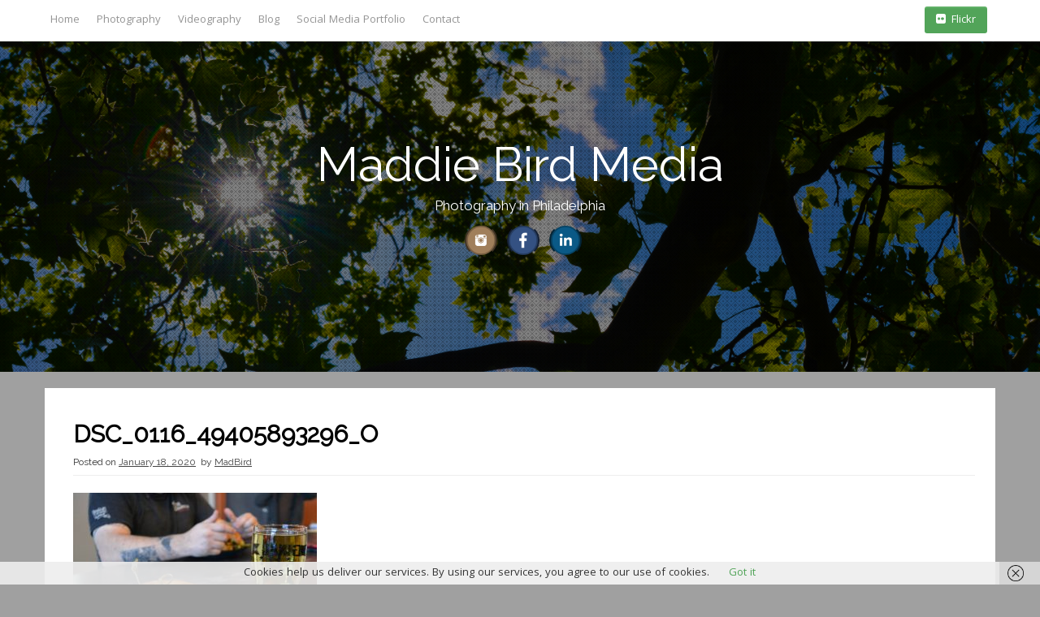

--- FILE ---
content_type: text/html; charset=UTF-8
request_url: https://maddiebirdmedia.com/?attachment_id=1007
body_size: 12249
content:

<!DOCTYPE html>
<html lang="en-US">
<head>
    <meta charset="UTF-8">
    <meta name="viewport" content="width=device-width, initial-scale=1">
    <link rel="profile" href="http://gmpg.org/xfn/11">
    <link rel="pingback" href="https://maddiebirdmedia.com/xmlrpc.php">

    <meta name='robots' content='index, follow, max-image-preview:large, max-snippet:-1, max-video-preview:-1' />
<script>window._wca = window._wca || [];</script>

	<!-- This site is optimized with the Yoast SEO plugin v26.8 - https://yoast.com/product/yoast-seo-wordpress/ -->
	<title>dsc_0116_49405893296_o - Maddie Bird Media</title>
	<link rel="canonical" href="https://maddiebirdmedia.com/" />
	<meta property="og:locale" content="en_US" />
	<meta property="og:type" content="article" />
	<meta property="og:title" content="dsc_0116_49405893296_o - Maddie Bird Media" />
	<meta property="og:url" content="https://maddiebirdmedia.com/" />
	<meta property="og:site_name" content="Maddie Bird Media" />
	<meta property="og:image" content="https://maddiebirdmedia.com" />
	<meta property="og:image:width" content="2560" />
	<meta property="og:image:height" content="2560" />
	<meta property="og:image:type" content="image/jpeg" />
	<meta name="twitter:card" content="summary_large_image" />
	<script type="application/ld+json" class="yoast-schema-graph">{"@context":"https://schema.org","@graph":[{"@type":"WebPage","@id":"https://maddiebirdmedia.com/","url":"https://maddiebirdmedia.com/","name":"dsc_0116_49405893296_o - Maddie Bird Media","isPartOf":{"@id":"https://maddiebirdmedia.com/#website"},"primaryImageOfPage":{"@id":"https://maddiebirdmedia.com/#primaryimage"},"image":{"@id":"https://maddiebirdmedia.com/#primaryimage"},"thumbnailUrl":"https://maddiebirdmedia.com/wp-content/uploads/2020/01/dsc_0116_49405893296_o-scaled.jpg","datePublished":"2020-01-18T23:47:50+00:00","breadcrumb":{"@id":"https://maddiebirdmedia.com/#breadcrumb"},"inLanguage":"en-US","potentialAction":[{"@type":"ReadAction","target":["https://maddiebirdmedia.com/"]}]},{"@type":"ImageObject","inLanguage":"en-US","@id":"https://maddiebirdmedia.com/#primaryimage","url":"https://maddiebirdmedia.com/wp-content/uploads/2020/01/dsc_0116_49405893296_o-scaled.jpg","contentUrl":"https://maddiebirdmedia.com/wp-content/uploads/2020/01/dsc_0116_49405893296_o-scaled.jpg","width":2560,"height":2560},{"@type":"BreadcrumbList","@id":"https://maddiebirdmedia.com/#breadcrumb","itemListElement":[{"@type":"ListItem","position":1,"name":"Home","item":"https://maddiebirdmedia.com/"},{"@type":"ListItem","position":2,"name":"dsc_0116_49405893296_o"}]},{"@type":"WebSite","@id":"https://maddiebirdmedia.com/#website","url":"https://maddiebirdmedia.com/","name":"Maddie Bird Media","description":"Photography in Philadelphia","potentialAction":[{"@type":"SearchAction","target":{"@type":"EntryPoint","urlTemplate":"https://maddiebirdmedia.com/?s={search_term_string}"},"query-input":{"@type":"PropertyValueSpecification","valueRequired":true,"valueName":"search_term_string"}}],"inLanguage":"en-US"}]}</script>
	<!-- / Yoast SEO plugin. -->


<link rel='dns-prefetch' href='//stats.wp.com' />
<link rel='dns-prefetch' href='//fonts.googleapis.com' />
<link rel="alternate" type="application/rss+xml" title="Maddie Bird Media &raquo; Feed" href="https://maddiebirdmedia.com/feed" />
<link rel="alternate" type="application/rss+xml" title="Maddie Bird Media &raquo; Comments Feed" href="https://maddiebirdmedia.com/comments/feed" />
<link rel="alternate" type="application/rss+xml" title="Maddie Bird Media &raquo; dsc_0116_49405893296_o Comments Feed" href="https://maddiebirdmedia.com/?attachment_id=1007/feed" />
<link rel="alternate" title="oEmbed (JSON)" type="application/json+oembed" href="https://maddiebirdmedia.com/wp-json/oembed/1.0/embed?url=https%3A%2F%2Fmaddiebirdmedia.com%2F%3Fattachment_id%3D1007" />
<link rel="alternate" title="oEmbed (XML)" type="text/xml+oembed" href="https://maddiebirdmedia.com/wp-json/oembed/1.0/embed?url=https%3A%2F%2Fmaddiebirdmedia.com%2F%3Fattachment_id%3D1007&#038;format=xml" />
		<!-- This site uses the Google Analytics by MonsterInsights plugin v9.11.1 - Using Analytics tracking - https://www.monsterinsights.com/ -->
		<!-- Note: MonsterInsights is not currently configured on this site. The site owner needs to authenticate with Google Analytics in the MonsterInsights settings panel. -->
					<!-- No tracking code set -->
				<!-- / Google Analytics by MonsterInsights -->
		<style id='wp-img-auto-sizes-contain-inline-css' type='text/css'>
img:is([sizes=auto i],[sizes^="auto," i]){contain-intrinsic-size:3000px 1500px}
/*# sourceURL=wp-img-auto-sizes-contain-inline-css */
</style>
<style id='wp-emoji-styles-inline-css' type='text/css'>

	img.wp-smiley, img.emoji {
		display: inline !important;
		border: none !important;
		box-shadow: none !important;
		height: 1em !important;
		width: 1em !important;
		margin: 0 0.07em !important;
		vertical-align: -0.1em !important;
		background: none !important;
		padding: 0 !important;
	}
/*# sourceURL=wp-emoji-styles-inline-css */
</style>
<link rel='stylesheet' id='wp-block-library-css' href='https://maddiebirdmedia.com/wp-includes/css/dist/block-library/style.min.css?ver=6.9' type='text/css' media='all' />
<style id='global-styles-inline-css' type='text/css'>
:root{--wp--preset--aspect-ratio--square: 1;--wp--preset--aspect-ratio--4-3: 4/3;--wp--preset--aspect-ratio--3-4: 3/4;--wp--preset--aspect-ratio--3-2: 3/2;--wp--preset--aspect-ratio--2-3: 2/3;--wp--preset--aspect-ratio--16-9: 16/9;--wp--preset--aspect-ratio--9-16: 9/16;--wp--preset--color--black: #000000;--wp--preset--color--cyan-bluish-gray: #abb8c3;--wp--preset--color--white: #ffffff;--wp--preset--color--pale-pink: #f78da7;--wp--preset--color--vivid-red: #cf2e2e;--wp--preset--color--luminous-vivid-orange: #ff6900;--wp--preset--color--luminous-vivid-amber: #fcb900;--wp--preset--color--light-green-cyan: #7bdcb5;--wp--preset--color--vivid-green-cyan: #00d084;--wp--preset--color--pale-cyan-blue: #8ed1fc;--wp--preset--color--vivid-cyan-blue: #0693e3;--wp--preset--color--vivid-purple: #9b51e0;--wp--preset--gradient--vivid-cyan-blue-to-vivid-purple: linear-gradient(135deg,rgb(6,147,227) 0%,rgb(155,81,224) 100%);--wp--preset--gradient--light-green-cyan-to-vivid-green-cyan: linear-gradient(135deg,rgb(122,220,180) 0%,rgb(0,208,130) 100%);--wp--preset--gradient--luminous-vivid-amber-to-luminous-vivid-orange: linear-gradient(135deg,rgb(252,185,0) 0%,rgb(255,105,0) 100%);--wp--preset--gradient--luminous-vivid-orange-to-vivid-red: linear-gradient(135deg,rgb(255,105,0) 0%,rgb(207,46,46) 100%);--wp--preset--gradient--very-light-gray-to-cyan-bluish-gray: linear-gradient(135deg,rgb(238,238,238) 0%,rgb(169,184,195) 100%);--wp--preset--gradient--cool-to-warm-spectrum: linear-gradient(135deg,rgb(74,234,220) 0%,rgb(151,120,209) 20%,rgb(207,42,186) 40%,rgb(238,44,130) 60%,rgb(251,105,98) 80%,rgb(254,248,76) 100%);--wp--preset--gradient--blush-light-purple: linear-gradient(135deg,rgb(255,206,236) 0%,rgb(152,150,240) 100%);--wp--preset--gradient--blush-bordeaux: linear-gradient(135deg,rgb(254,205,165) 0%,rgb(254,45,45) 50%,rgb(107,0,62) 100%);--wp--preset--gradient--luminous-dusk: linear-gradient(135deg,rgb(255,203,112) 0%,rgb(199,81,192) 50%,rgb(65,88,208) 100%);--wp--preset--gradient--pale-ocean: linear-gradient(135deg,rgb(255,245,203) 0%,rgb(182,227,212) 50%,rgb(51,167,181) 100%);--wp--preset--gradient--electric-grass: linear-gradient(135deg,rgb(202,248,128) 0%,rgb(113,206,126) 100%);--wp--preset--gradient--midnight: linear-gradient(135deg,rgb(2,3,129) 0%,rgb(40,116,252) 100%);--wp--preset--font-size--small: 13px;--wp--preset--font-size--medium: 20px;--wp--preset--font-size--large: 36px;--wp--preset--font-size--x-large: 42px;--wp--preset--spacing--20: 0.44rem;--wp--preset--spacing--30: 0.67rem;--wp--preset--spacing--40: 1rem;--wp--preset--spacing--50: 1.5rem;--wp--preset--spacing--60: 2.25rem;--wp--preset--spacing--70: 3.38rem;--wp--preset--spacing--80: 5.06rem;--wp--preset--shadow--natural: 6px 6px 9px rgba(0, 0, 0, 0.2);--wp--preset--shadow--deep: 12px 12px 50px rgba(0, 0, 0, 0.4);--wp--preset--shadow--sharp: 6px 6px 0px rgba(0, 0, 0, 0.2);--wp--preset--shadow--outlined: 6px 6px 0px -3px rgb(255, 255, 255), 6px 6px rgb(0, 0, 0);--wp--preset--shadow--crisp: 6px 6px 0px rgb(0, 0, 0);}:where(.is-layout-flex){gap: 0.5em;}:where(.is-layout-grid){gap: 0.5em;}body .is-layout-flex{display: flex;}.is-layout-flex{flex-wrap: wrap;align-items: center;}.is-layout-flex > :is(*, div){margin: 0;}body .is-layout-grid{display: grid;}.is-layout-grid > :is(*, div){margin: 0;}:where(.wp-block-columns.is-layout-flex){gap: 2em;}:where(.wp-block-columns.is-layout-grid){gap: 2em;}:where(.wp-block-post-template.is-layout-flex){gap: 1.25em;}:where(.wp-block-post-template.is-layout-grid){gap: 1.25em;}.has-black-color{color: var(--wp--preset--color--black) !important;}.has-cyan-bluish-gray-color{color: var(--wp--preset--color--cyan-bluish-gray) !important;}.has-white-color{color: var(--wp--preset--color--white) !important;}.has-pale-pink-color{color: var(--wp--preset--color--pale-pink) !important;}.has-vivid-red-color{color: var(--wp--preset--color--vivid-red) !important;}.has-luminous-vivid-orange-color{color: var(--wp--preset--color--luminous-vivid-orange) !important;}.has-luminous-vivid-amber-color{color: var(--wp--preset--color--luminous-vivid-amber) !important;}.has-light-green-cyan-color{color: var(--wp--preset--color--light-green-cyan) !important;}.has-vivid-green-cyan-color{color: var(--wp--preset--color--vivid-green-cyan) !important;}.has-pale-cyan-blue-color{color: var(--wp--preset--color--pale-cyan-blue) !important;}.has-vivid-cyan-blue-color{color: var(--wp--preset--color--vivid-cyan-blue) !important;}.has-vivid-purple-color{color: var(--wp--preset--color--vivid-purple) !important;}.has-black-background-color{background-color: var(--wp--preset--color--black) !important;}.has-cyan-bluish-gray-background-color{background-color: var(--wp--preset--color--cyan-bluish-gray) !important;}.has-white-background-color{background-color: var(--wp--preset--color--white) !important;}.has-pale-pink-background-color{background-color: var(--wp--preset--color--pale-pink) !important;}.has-vivid-red-background-color{background-color: var(--wp--preset--color--vivid-red) !important;}.has-luminous-vivid-orange-background-color{background-color: var(--wp--preset--color--luminous-vivid-orange) !important;}.has-luminous-vivid-amber-background-color{background-color: var(--wp--preset--color--luminous-vivid-amber) !important;}.has-light-green-cyan-background-color{background-color: var(--wp--preset--color--light-green-cyan) !important;}.has-vivid-green-cyan-background-color{background-color: var(--wp--preset--color--vivid-green-cyan) !important;}.has-pale-cyan-blue-background-color{background-color: var(--wp--preset--color--pale-cyan-blue) !important;}.has-vivid-cyan-blue-background-color{background-color: var(--wp--preset--color--vivid-cyan-blue) !important;}.has-vivid-purple-background-color{background-color: var(--wp--preset--color--vivid-purple) !important;}.has-black-border-color{border-color: var(--wp--preset--color--black) !important;}.has-cyan-bluish-gray-border-color{border-color: var(--wp--preset--color--cyan-bluish-gray) !important;}.has-white-border-color{border-color: var(--wp--preset--color--white) !important;}.has-pale-pink-border-color{border-color: var(--wp--preset--color--pale-pink) !important;}.has-vivid-red-border-color{border-color: var(--wp--preset--color--vivid-red) !important;}.has-luminous-vivid-orange-border-color{border-color: var(--wp--preset--color--luminous-vivid-orange) !important;}.has-luminous-vivid-amber-border-color{border-color: var(--wp--preset--color--luminous-vivid-amber) !important;}.has-light-green-cyan-border-color{border-color: var(--wp--preset--color--light-green-cyan) !important;}.has-vivid-green-cyan-border-color{border-color: var(--wp--preset--color--vivid-green-cyan) !important;}.has-pale-cyan-blue-border-color{border-color: var(--wp--preset--color--pale-cyan-blue) !important;}.has-vivid-cyan-blue-border-color{border-color: var(--wp--preset--color--vivid-cyan-blue) !important;}.has-vivid-purple-border-color{border-color: var(--wp--preset--color--vivid-purple) !important;}.has-vivid-cyan-blue-to-vivid-purple-gradient-background{background: var(--wp--preset--gradient--vivid-cyan-blue-to-vivid-purple) !important;}.has-light-green-cyan-to-vivid-green-cyan-gradient-background{background: var(--wp--preset--gradient--light-green-cyan-to-vivid-green-cyan) !important;}.has-luminous-vivid-amber-to-luminous-vivid-orange-gradient-background{background: var(--wp--preset--gradient--luminous-vivid-amber-to-luminous-vivid-orange) !important;}.has-luminous-vivid-orange-to-vivid-red-gradient-background{background: var(--wp--preset--gradient--luminous-vivid-orange-to-vivid-red) !important;}.has-very-light-gray-to-cyan-bluish-gray-gradient-background{background: var(--wp--preset--gradient--very-light-gray-to-cyan-bluish-gray) !important;}.has-cool-to-warm-spectrum-gradient-background{background: var(--wp--preset--gradient--cool-to-warm-spectrum) !important;}.has-blush-light-purple-gradient-background{background: var(--wp--preset--gradient--blush-light-purple) !important;}.has-blush-bordeaux-gradient-background{background: var(--wp--preset--gradient--blush-bordeaux) !important;}.has-luminous-dusk-gradient-background{background: var(--wp--preset--gradient--luminous-dusk) !important;}.has-pale-ocean-gradient-background{background: var(--wp--preset--gradient--pale-ocean) !important;}.has-electric-grass-gradient-background{background: var(--wp--preset--gradient--electric-grass) !important;}.has-midnight-gradient-background{background: var(--wp--preset--gradient--midnight) !important;}.has-small-font-size{font-size: var(--wp--preset--font-size--small) !important;}.has-medium-font-size{font-size: var(--wp--preset--font-size--medium) !important;}.has-large-font-size{font-size: var(--wp--preset--font-size--large) !important;}.has-x-large-font-size{font-size: var(--wp--preset--font-size--x-large) !important;}
/*# sourceURL=global-styles-inline-css */
</style>

<style id='classic-theme-styles-inline-css' type='text/css'>
/*! This file is auto-generated */
.wp-block-button__link{color:#fff;background-color:#32373c;border-radius:9999px;box-shadow:none;text-decoration:none;padding:calc(.667em + 2px) calc(1.333em + 2px);font-size:1.125em}.wp-block-file__button{background:#32373c;color:#fff;text-decoration:none}
/*# sourceURL=/wp-includes/css/classic-themes.min.css */
</style>
<link rel='stylesheet' id='woocommerce-layout-css' href='https://maddiebirdmedia.com/wp-content/plugins/woocommerce/assets/css/woocommerce-layout.css?ver=10.4.3' type='text/css' media='all' />
<style id='woocommerce-layout-inline-css' type='text/css'>

	.infinite-scroll .woocommerce-pagination {
		display: none;
	}
/*# sourceURL=woocommerce-layout-inline-css */
</style>
<link rel='stylesheet' id='woocommerce-smallscreen-css' href='https://maddiebirdmedia.com/wp-content/plugins/woocommerce/assets/css/woocommerce-smallscreen.css?ver=10.4.3' type='text/css' media='only screen and (max-width: 768px)' />
<style id='woocommerce-inline-inline-css' type='text/css'>
.woocommerce form .form-row .required { visibility: visible; }
/*# sourceURL=woocommerce-inline-inline-css */
</style>
<link rel='stylesheet' id='lens-style-css' href='https://maddiebirdmedia.com/wp-content/themes/lens/style.css?ver=6.9' type='text/css' media='all' />
<link rel='stylesheet' id='lens-title-font-css' href='//fonts.googleapis.com/css?family=Raleway&#038;ver=6.9' type='text/css' media='all' />
<link rel='stylesheet' id='lens-body-font-css' href='//fonts.googleapis.com/css?family=Khula&#038;ver=6.9' type='text/css' media='all' />
<link rel='stylesheet' id='lens-fontawesome-style-css' href='https://maddiebirdmedia.com/wp-content/themes/lens/assets/font-awesome/css/font-awesome.min.css?ver=6.9' type='text/css' media='all' />
<link rel='stylesheet' id='lens-nivo-style-css' href='https://maddiebirdmedia.com/wp-content/themes/lens/assets/css/nivo-slider.css?ver=6.9' type='text/css' media='all' />
<link rel='stylesheet' id='lens-nivo-skin-style-css' href='https://maddiebirdmedia.com/wp-content/themes/lens/assets/css/nivo-default/default.css?ver=6.9' type='text/css' media='all' />
<link rel='stylesheet' id='lens-bootstrap-style-css' href='https://maddiebirdmedia.com/wp-content/themes/lens/assets/bootstrap/css/bootstrap.min.css?ver=6.9' type='text/css' media='all' />
<link rel='stylesheet' id='lens-hover-style-css' href='https://maddiebirdmedia.com/wp-content/themes/lens/assets/css/hover.min.css?ver=6.9' type='text/css' media='all' />
<link rel='stylesheet' id='lens-main-theme-style-css' href='https://maddiebirdmedia.com/wp-content/themes/lens/assets/theme-styles/css/default.css?ver=1588021660' type='text/css' media='all' />
<script type="text/javascript" src="https://maddiebirdmedia.com/wp-includes/js/jquery/jquery.min.js?ver=3.7.1" id="jquery-core-js"></script>
<script type="text/javascript" src="https://maddiebirdmedia.com/wp-includes/js/jquery/jquery-migrate.min.js?ver=3.4.1" id="jquery-migrate-js"></script>
<script type="text/javascript" src="https://maddiebirdmedia.com/wp-content/plugins/woocommerce/assets/js/jquery-blockui/jquery.blockUI.min.js?ver=2.7.0-wc.10.4.3" id="wc-jquery-blockui-js" defer="defer" data-wp-strategy="defer"></script>
<script type="text/javascript" id="wc-add-to-cart-js-extra">
/* <![CDATA[ */
var wc_add_to_cart_params = {"ajax_url":"/wp-admin/admin-ajax.php","wc_ajax_url":"/?wc-ajax=%%endpoint%%","i18n_view_cart":"View cart","cart_url":"https://maddiebirdmedia.com","is_cart":"","cart_redirect_after_add":"no"};
//# sourceURL=wc-add-to-cart-js-extra
/* ]]> */
</script>
<script type="text/javascript" src="https://maddiebirdmedia.com/wp-content/plugins/woocommerce/assets/js/frontend/add-to-cart.min.js?ver=10.4.3" id="wc-add-to-cart-js" defer="defer" data-wp-strategy="defer"></script>
<script type="text/javascript" src="https://maddiebirdmedia.com/wp-content/plugins/woocommerce/assets/js/js-cookie/js.cookie.min.js?ver=2.1.4-wc.10.4.3" id="wc-js-cookie-js" defer="defer" data-wp-strategy="defer"></script>
<script type="text/javascript" id="woocommerce-js-extra">
/* <![CDATA[ */
var woocommerce_params = {"ajax_url":"/wp-admin/admin-ajax.php","wc_ajax_url":"/?wc-ajax=%%endpoint%%","i18n_password_show":"Show password","i18n_password_hide":"Hide password"};
//# sourceURL=woocommerce-js-extra
/* ]]> */
</script>
<script type="text/javascript" src="https://maddiebirdmedia.com/wp-content/plugins/woocommerce/assets/js/frontend/woocommerce.min.js?ver=10.4.3" id="woocommerce-js" defer="defer" data-wp-strategy="defer"></script>
<script type="text/javascript" src="https://maddiebirdmedia.com/wp-content/themes/lens/js/bigSlide.min.js?ver=6.9" id="bigslide-js-js"></script>
<script type="text/javascript" src="https://maddiebirdmedia.com/wp-content/themes/lens/js/external.js?ver=6.9" id="lens-externaljs-js"></script>
<script type="text/javascript" src="https://stats.wp.com/s-202604.js" id="woocommerce-analytics-js" defer="defer" data-wp-strategy="defer"></script>
<link rel="https://api.w.org/" href="https://maddiebirdmedia.com/wp-json/" /><link rel="alternate" title="JSON" type="application/json" href="https://maddiebirdmedia.com/wp-json/wp/v2/media/1007" /><link rel="EditURI" type="application/rsd+xml" title="RSD" href="https://maddiebirdmedia.com/xmlrpc.php?rsd" />
<meta name="generator" content="WordPress 6.9" />
<meta name="generator" content="WooCommerce 10.4.3" />
<link rel='shortlink' href='https://maddiebirdmedia.com/?p=1007' />
<script type="text/javascript">
	jQuery(document).ready(function(){
		jQuery('img[usemap]').rwdImageMaps();
	});
</script>
<style type="text/css">
	img[usemap] { max-width: 100%; height: auto; }
</style>
	<style>img#wpstats{display:none}</style>
		<style type="text/css" media="screen">input#akismet_privacy_check { float: left; margin: 7px 7px 7px 0; width: 13px; }</style>
        <script type="text/javascript">
            var jQueryMigrateHelperHasSentDowngrade = false;

			window.onerror = function( msg, url, line, col, error ) {
				// Break out early, do not processing if a downgrade reqeust was already sent.
				if ( jQueryMigrateHelperHasSentDowngrade ) {
					return true;
                }

				var xhr = new XMLHttpRequest();
				var nonce = '1f099a1424';
				var jQueryFunctions = [
					'andSelf',
					'browser',
					'live',
					'boxModel',
					'support.boxModel',
					'size',
					'swap',
					'clean',
					'sub',
                ];
				var match_pattern = /\)\.(.+?) is not a function/;
                var erroredFunction = msg.match( match_pattern );

                // If there was no matching functions, do not try to downgrade.
                if ( null === erroredFunction || typeof erroredFunction !== 'object' || typeof erroredFunction[1] === "undefined" || -1 === jQueryFunctions.indexOf( erroredFunction[1] ) ) {
                    return true;
                }

                // Set that we've now attempted a downgrade request.
                jQueryMigrateHelperHasSentDowngrade = true;

				xhr.open( 'POST', 'https://maddiebirdmedia.com/wp-admin/admin-ajax.php' );
				xhr.setRequestHeader( 'Content-Type', 'application/x-www-form-urlencoded' );
				xhr.onload = function () {
					var response,
                        reload = false;

					if ( 200 === xhr.status ) {
                        try {
                        	response = JSON.parse( xhr.response );

                        	reload = response.data.reload;
                        } catch ( e ) {
                        	reload = false;
                        }
                    }

					// Automatically reload the page if a deprecation caused an automatic downgrade, ensure visitors get the best possible experience.
					if ( reload ) {
						location.reload();
                    }
				};

				xhr.send( encodeURI( 'action=jquery-migrate-downgrade-version&_wpnonce=' + nonce ) );

				// Suppress error alerts in older browsers
				return true;
			}
        </script>

		<style id='custom-css-mods'>#masthead #site-logo img { transform-origin: left; }#masthead .layer { background: rgba(0,0,0,0.5); }.title-font, h1, h2, .section-title, #static-bar ul li a { font-family: Raleway; }body, .body-font { font-family: Khula; }#masthead h2.site-description { color: #ffffff; }</style>	<noscript><style>.woocommerce-product-gallery{ opacity: 1 !important; }</style></noscript>
		<style>
	#masthead {
			background-image: url(https://maddiebirdmedia.com/wp-content/uploads/2019/05/DSC_0050.jpg);
			background-size: cover;
			background-position-x: center;
			background-repeat: no-repeat;
		}
	</style>	
	<style type="text/css" id="custom-background-css">
body.custom-background { background-color: #a0a0a0; }
</style>
	<link rel="icon" href="https://maddiebirdmedia.com/wp-content/uploads/2021/09/cropped-Maddie_Bird_sq-scaled-1-32x32.jpg" sizes="32x32" />
<link rel="icon" href="https://maddiebirdmedia.com/wp-content/uploads/2021/09/cropped-Maddie_Bird_sq-scaled-1-192x192.jpg" sizes="192x192" />
<link rel="apple-touch-icon" href="https://maddiebirdmedia.com/wp-content/uploads/2021/09/cropped-Maddie_Bird_sq-scaled-1-180x180.jpg" />
<meta name="msapplication-TileImage" content="https://maddiebirdmedia.com/wp-content/uploads/2021/09/cropped-Maddie_Bird_sq-scaled-1-270x270.jpg" />
<link rel='stylesheet' id='wc-blocks-style-css' href='https://maddiebirdmedia.com/wp-content/plugins/woocommerce/assets/client/blocks/wc-blocks.css?ver=wc-10.4.3' type='text/css' media='all' />
</head>

<body class="attachment wp-singular attachment-template-default single single-attachment postid-1007 attachmentid-1007 attachment-jpeg custom-background wp-theme-lens theme-lens woocommerce-no-js">

<div id="page" class="hfeed site">
	<a class="skip-link screen-reader-text" href="#content">Skip to content</a>

	<div id="jumbosearch">
    <span class="fa fa-remove closeicon"></span>
    <div class="form">
        <form role="search" method="get" class="search-form" action="https://maddiebirdmedia.com/">
				<label>
					<span class="screen-reader-text">Search for:</span>
					<input type="search" class="search-field" placeholder="Search &hellip;" value="" name="s" />
				</label>
				<input type="submit" class="search-submit" value="Search" />
			</form>    </div>
</div>
	<div id="top-bar">
    <div class="container top-bar-container">
        <nav id="top-menu">
    <div class="menu-main-container"><ul id="menu-main" class="menu"><li id="menu-item-196" class="menu-item menu-item-type-custom menu-item-object-custom menu-item-home menu-item-196"><a href="https://maddiebirdmedia.com">Home</a></li>
<li id="menu-item-116" class="menu-item menu-item-type-post_type menu-item-object-page menu-item-116"><a href="https://maddiebirdmedia.com/photography-philadelphia">Photography</a></li>
<li id="menu-item-117" class="menu-item menu-item-type-post_type menu-item-object-page menu-item-117"><a href="https://maddiebirdmedia.com/videography">Videography</a></li>
<li id="menu-item-510" class="menu-item menu-item-type-post_type menu-item-object-page current_page_parent menu-item-510"><a href="https://maddiebirdmedia.com/blog">Blog</a></li>
<li id="menu-item-1136" class="menu-item menu-item-type-post_type menu-item-object-page menu-item-1136"><a href="https://maddiebirdmedia.com/social-media-portfolio">Social Media Portfolio</a></li>
<li id="menu-item-319" class="menu-item menu-item-type-post_type menu-item-object-page menu-item-319"><a href="https://maddiebirdmedia.com/contact">Contact</a></li>
</ul></div></nav>

<div class="mobilemenu">
    <a href="#menu" class="menu-link">&#9776;</a>
    <nav id="menu" class="panel col title-font" role="navigation">
        <div class="menu-main-container"><ul id="menu-main-1" class="menu"><li class="menu-item menu-item-type-custom menu-item-object-custom menu-item-home menu-item-196"><a href="https://maddiebirdmedia.com">Home</a></li>
<li class="menu-item menu-item-type-post_type menu-item-object-page menu-item-116"><a href="https://maddiebirdmedia.com/photography-philadelphia">Photography</a></li>
<li class="menu-item menu-item-type-post_type menu-item-object-page menu-item-117"><a href="https://maddiebirdmedia.com/videography">Videography</a></li>
<li class="menu-item menu-item-type-post_type menu-item-object-page current_page_parent menu-item-510"><a href="https://maddiebirdmedia.com/blog">Blog</a></li>
<li class="menu-item menu-item-type-post_type menu-item-object-page menu-item-1136"><a href="https://maddiebirdmedia.com/social-media-portfolio">Social Media Portfolio</a></li>
<li class="menu-item menu-item-type-post_type menu-item-object-page menu-item-319"><a href="https://maddiebirdmedia.com/contact">Contact</a></li>
</ul></div>    </nav><!-- #site-navigation -->
</div>        <div id="top-buttons">
            <a href="https://www.flickr.com/photos/121097211@N02/"><button><i class="fa fa-flickr"></i>Flickr</button></a>
        </div>
    </div>	<!--container-->
</div>
	<header id="masthead" class="site-header" role="banner" data-stellar-background-ratio="0.5">
    <div class="layer">
        <div class="container">
            <div class="site-branding">
                                <div id="text-title-desc">
                    <h1 class="site-title title-font"><a href="https://maddiebirdmedia.com/" rel="home">Maddie Bird Media</a></h1>
                    <h2 class="site-description title-font">Photography in Philadelphia</h2>
                </div>
                <div class="social-icons">
                    	<a class="hvr-pulse-grow" href="https://www.instagram.com/madbird787/"><img src="https://maddiebirdmedia.com/wp-content/themes/lens/assets/social/instagram.png"></i></a>
		<a class="hvr-pulse-grow" href="https://www.facebook.com/maddiebirdmedia/"><img src="https://maddiebirdmedia.com/wp-content/themes/lens/assets/social/facebook.png"></i></a>
		<a class="hvr-pulse-grow" href="https://www.linkedin.com/in/maddiebird/"><img src="https://maddiebirdmedia.com/wp-content/themes/lens/assets/social/linkedin.png"></i></a>
	                </div>

            </div>

        </div>




    </div>
</header><!-- #masthead -->
		   	 		
	<div class="mega-container" >
			
		<div id="content" class="site-content container">	<div id="primary-mono" class="content-area col-md-12">
		<main id="main" class="site-main" role="main">

		
			
<article id="post-1007" class="post-1007 attachment type-attachment status-inherit hentry">
	<header class="entry-header title-font lens-single-entry-header">
		<h1 class="entry-title">dsc_0116_49405893296_o</h1>			
		<div class="entry-meta">
			<span class="posted-on">Posted on <a href="https://maddiebirdmedia.com/?attachment_id=1007" rel="bookmark"><time class="entry-date published updated" datetime="2020-01-18T23:47:50+00:00">January 18, 2020</time></a></span><span class="byline"> by <span class="author vcard"><a class="url fn n" href="https://maddiebirdmedia.com/author/madbird">MadBird</a></span></span>				
		</div><!-- .entry-meta -->
	</header><!-- .entry-header -->
	
	<div id="featured-image">
					</div>

	<div class="entry-content">
		<p class="attachment"><a href='https://maddiebirdmedia.com/wp-content/uploads/2020/01/dsc_0116_49405893296_o-scaled.jpg'><img fetchpriority="high" decoding="async" width="300" height="300" src="https://maddiebirdmedia.com/wp-content/uploads/2020/01/dsc_0116_49405893296_o-300x300.jpg" class="attachment-medium size-medium" alt="" srcset="https://maddiebirdmedia.com/wp-content/uploads/2020/01/dsc_0116_49405893296_o-300x300.jpg 300w, https://maddiebirdmedia.com/wp-content/uploads/2020/01/dsc_0116_49405893296_o-1024x1024.jpg 1024w, https://maddiebirdmedia.com/wp-content/uploads/2020/01/dsc_0116_49405893296_o-150x150.jpg 150w, https://maddiebirdmedia.com/wp-content/uploads/2020/01/dsc_0116_49405893296_o-768x768.jpg 768w, https://maddiebirdmedia.com/wp-content/uploads/2020/01/dsc_0116_49405893296_o-1536x1536.jpg 1536w, https://maddiebirdmedia.com/wp-content/uploads/2020/01/dsc_0116_49405893296_o-2048x2048.jpg 2048w" sizes="(max-width: 300px) 100vw, 300px" /></a></p>
			</div><!-- .entry-content -->

	<footer class="entry-footer">
			</footer><!-- .entry-footer -->
</article><!-- #post-## -->

			
			
<div id="comments" class="comments-area">

	
	
	
		<div id="respond" class="comment-respond">
		<h3 id="reply-title" class="comment-reply-title">Leave a Reply <small><a rel="nofollow" id="cancel-comment-reply-link" href="/?attachment_id=1007#respond" style="display:none;">Cancel reply</a></small></h3><form action="https://maddiebirdmedia.com/wp-comments-post.php" method="post" id="commentform" class="comment-form"><p class="comment-notes"><span id="email-notes">Your email address will not be published.</span> <span class="required-field-message">Required fields are marked <span class="required">*</span></span></p><p class="comment-form-comment"><label for="comment">Comment <span class="required">*</span></label> <textarea id="comment" name="comment" cols="45" rows="8" maxlength="65525" required></textarea></p>
<p class="privacy-notice">
I accept that my given data and my IP address is sent to a server in the USA only for the purpose of spam prevention through the <a href="http://akismet.com/">Akismet</a> program.<a href="https://akismet.com/gdpr/">More information on Akismet and GDPR</a>.</p>
<p class="comment-form-author"><label for="author">Name <span class="required">*</span></label> <input id="author" name="author" type="text" value="" size="30" maxlength="245" autocomplete="name" required /></p>
<p class="comment-form-email"><label for="email">Email <span class="required">*</span></label> <input id="email" name="email" type="email" value="" size="30" maxlength="100" aria-describedby="email-notes" autocomplete="email" required /></p>
<p class="comment-form-url"><label for="url">Website</label> <input id="url" name="url" type="url" value="" size="30" maxlength="200" autocomplete="url" /></p>
<p class="form-submit"><input name="submit" type="submit" id="submit" class="submit" value="Post Comment" /> <input type='hidden' name='comment_post_ID' value='1007' id='comment_post_ID' />
<input type='hidden' name='comment_parent' id='comment_parent' value='0' />
</p><p style="display: none;"><input type="hidden" id="akismet_comment_nonce" name="akismet_comment_nonce" value="e397ebbbb4" /></p><p style="display: none !important;" class="akismet-fields-container" data-prefix="ak_"><label>&#916;<textarea name="ak_hp_textarea" cols="45" rows="8" maxlength="100"></textarea></label><input type="hidden" id="ak_js_1" name="ak_js" value="186"/><script>document.getElementById( "ak_js_1" ).setAttribute( "value", ( new Date() ).getTime() );</script></p></form>	</div><!-- #respond -->
	
</div><!-- #comments -->

		
		</main><!-- #main -->
	</div><!-- #primary -->


	</div><!-- #content -->

	 </div><!--.mega-container-->
 
	<footer id="colophon" class="site-footer" role="contentinfo">
		<div class="site-info container">
			Powered By by <a target= "blank" href="http://inkhive.com" rel="nofollow">Inkhive Themes</a>.			&copy; 2026 Maddie Bird Media. All Rights Reserved. 		</div><!-- .site-info -->
	</footer><!-- #colophon -->
	
</div><!-- #page -->


<script type="speculationrules">
{"prefetch":[{"source":"document","where":{"and":[{"href_matches":"/*"},{"not":{"href_matches":["/wp-*.php","/wp-admin/*","/wp-content/uploads/*","/wp-content/*","/wp-content/plugins/*","/wp-content/themes/lens/*","/*\\?(.+)"]}},{"not":{"selector_matches":"a[rel~=\"nofollow\"]"}},{"not":{"selector_matches":".no-prefetch, .no-prefetch a"}}]},"eagerness":"conservative"}]}
</script>
	<script type='text/javascript'>
		(function () {
			var c = document.body.className;
			c = c.replace(/woocommerce-no-js/, 'woocommerce-js');
			document.body.className = c;
		})();
	</script>
	<script type="text/javascript" src="https://maddiebirdmedia.com/wp-content/plugins/responsive-image-maps/jquery.rwdImageMaps.min.js?ver=1.5" id="jQuery.rwd_image_maps-js"></script>
<script type="text/javascript" src="https://maddiebirdmedia.com/wp-content/plugins/wf-cookie-consent/js/cookiechoices.min.js?ver=6.9" id="wf-cookie-consent-cookiechoices-js"></script>
<script type="text/javascript" src="https://maddiebirdmedia.com/wp-content/themes/lens/js/navigation.js?ver=20120206" id="lens-navigation-js"></script>
<script type="text/javascript" src="https://maddiebirdmedia.com/wp-content/themes/lens/js/skip-link-focus-fix.js?ver=20130115" id="lens-skip-link-focus-fix-js"></script>
<script type="text/javascript" src="https://maddiebirdmedia.com/wp-includes/js/comment-reply.min.js?ver=6.9" id="comment-reply-js" async="async" data-wp-strategy="async" fetchpriority="low"></script>
<script type="text/javascript" src="https://maddiebirdmedia.com/wp-content/themes/lens/js/custom.js?ver=1" id="lens-custom-js-js"></script>
<script type="text/javascript" src="https://maddiebirdmedia.com/wp-includes/js/dist/vendor/wp-polyfill.min.js?ver=3.15.0" id="wp-polyfill-js"></script>
<script type="text/javascript" src="https://maddiebirdmedia.com/wp-content/plugins/jetpack/jetpack_vendor/automattic/woocommerce-analytics/build/woocommerce-analytics-client.js?minify=false&amp;ver=75adc3c1e2933e2c8c6a" id="woocommerce-analytics-client-js" defer="defer" data-wp-strategy="defer"></script>
<script type="text/javascript" src="https://maddiebirdmedia.com/wp-content/plugins/woocommerce/assets/js/sourcebuster/sourcebuster.min.js?ver=10.4.3" id="sourcebuster-js-js"></script>
<script type="text/javascript" id="wc-order-attribution-js-extra">
/* <![CDATA[ */
var wc_order_attribution = {"params":{"lifetime":1.0e-5,"session":30,"base64":false,"ajaxurl":"https://maddiebirdmedia.com/wp-admin/admin-ajax.php","prefix":"wc_order_attribution_","allowTracking":true},"fields":{"source_type":"current.typ","referrer":"current_add.rf","utm_campaign":"current.cmp","utm_source":"current.src","utm_medium":"current.mdm","utm_content":"current.cnt","utm_id":"current.id","utm_term":"current.trm","utm_source_platform":"current.plt","utm_creative_format":"current.fmt","utm_marketing_tactic":"current.tct","session_entry":"current_add.ep","session_start_time":"current_add.fd","session_pages":"session.pgs","session_count":"udata.vst","user_agent":"udata.uag"}};
//# sourceURL=wc-order-attribution-js-extra
/* ]]> */
</script>
<script type="text/javascript" src="https://maddiebirdmedia.com/wp-content/plugins/woocommerce/assets/js/frontend/order-attribution.min.js?ver=10.4.3" id="wc-order-attribution-js"></script>
<script type="text/javascript" id="jetpack-stats-js-before">
/* <![CDATA[ */
_stq = window._stq || [];
_stq.push([ "view", {"v":"ext","blog":"164722965","post":"1007","tz":"0","srv":"maddiebirdmedia.com","j":"1:15.4"} ]);
_stq.push([ "clickTrackerInit", "164722965", "1007" ]);
//# sourceURL=jetpack-stats-js-before
/* ]]> */
</script>
<script type="text/javascript" src="https://stats.wp.com/e-202604.js" id="jetpack-stats-js" defer="defer" data-wp-strategy="defer"></script>
<script defer type="text/javascript" src="https://maddiebirdmedia.com/wp-content/plugins/akismet/_inc/akismet-frontend.js?ver=1762975922" id="akismet-frontend-js"></script>
<script id="wp-emoji-settings" type="application/json">
{"baseUrl":"https://s.w.org/images/core/emoji/17.0.2/72x72/","ext":".png","svgUrl":"https://s.w.org/images/core/emoji/17.0.2/svg/","svgExt":".svg","source":{"concatemoji":"https://maddiebirdmedia.com/wp-includes/js/wp-emoji-release.min.js?ver=6.9"}}
</script>
<script type="module">
/* <![CDATA[ */
/*! This file is auto-generated */
const a=JSON.parse(document.getElementById("wp-emoji-settings").textContent),o=(window._wpemojiSettings=a,"wpEmojiSettingsSupports"),s=["flag","emoji"];function i(e){try{var t={supportTests:e,timestamp:(new Date).valueOf()};sessionStorage.setItem(o,JSON.stringify(t))}catch(e){}}function c(e,t,n){e.clearRect(0,0,e.canvas.width,e.canvas.height),e.fillText(t,0,0);t=new Uint32Array(e.getImageData(0,0,e.canvas.width,e.canvas.height).data);e.clearRect(0,0,e.canvas.width,e.canvas.height),e.fillText(n,0,0);const a=new Uint32Array(e.getImageData(0,0,e.canvas.width,e.canvas.height).data);return t.every((e,t)=>e===a[t])}function p(e,t){e.clearRect(0,0,e.canvas.width,e.canvas.height),e.fillText(t,0,0);var n=e.getImageData(16,16,1,1);for(let e=0;e<n.data.length;e++)if(0!==n.data[e])return!1;return!0}function u(e,t,n,a){switch(t){case"flag":return n(e,"\ud83c\udff3\ufe0f\u200d\u26a7\ufe0f","\ud83c\udff3\ufe0f\u200b\u26a7\ufe0f")?!1:!n(e,"\ud83c\udde8\ud83c\uddf6","\ud83c\udde8\u200b\ud83c\uddf6")&&!n(e,"\ud83c\udff4\udb40\udc67\udb40\udc62\udb40\udc65\udb40\udc6e\udb40\udc67\udb40\udc7f","\ud83c\udff4\u200b\udb40\udc67\u200b\udb40\udc62\u200b\udb40\udc65\u200b\udb40\udc6e\u200b\udb40\udc67\u200b\udb40\udc7f");case"emoji":return!a(e,"\ud83e\u1fac8")}return!1}function f(e,t,n,a){let r;const o=(r="undefined"!=typeof WorkerGlobalScope&&self instanceof WorkerGlobalScope?new OffscreenCanvas(300,150):document.createElement("canvas")).getContext("2d",{willReadFrequently:!0}),s=(o.textBaseline="top",o.font="600 32px Arial",{});return e.forEach(e=>{s[e]=t(o,e,n,a)}),s}function r(e){var t=document.createElement("script");t.src=e,t.defer=!0,document.head.appendChild(t)}a.supports={everything:!0,everythingExceptFlag:!0},new Promise(t=>{let n=function(){try{var e=JSON.parse(sessionStorage.getItem(o));if("object"==typeof e&&"number"==typeof e.timestamp&&(new Date).valueOf()<e.timestamp+604800&&"object"==typeof e.supportTests)return e.supportTests}catch(e){}return null}();if(!n){if("undefined"!=typeof Worker&&"undefined"!=typeof OffscreenCanvas&&"undefined"!=typeof URL&&URL.createObjectURL&&"undefined"!=typeof Blob)try{var e="postMessage("+f.toString()+"("+[JSON.stringify(s),u.toString(),c.toString(),p.toString()].join(",")+"));",a=new Blob([e],{type:"text/javascript"});const r=new Worker(URL.createObjectURL(a),{name:"wpTestEmojiSupports"});return void(r.onmessage=e=>{i(n=e.data),r.terminate(),t(n)})}catch(e){}i(n=f(s,u,c,p))}t(n)}).then(e=>{for(const n in e)a.supports[n]=e[n],a.supports.everything=a.supports.everything&&a.supports[n],"flag"!==n&&(a.supports.everythingExceptFlag=a.supports.everythingExceptFlag&&a.supports[n]);var t;a.supports.everythingExceptFlag=a.supports.everythingExceptFlag&&!a.supports.flag,a.supports.everything||((t=a.source||{}).concatemoji?r(t.concatemoji):t.wpemoji&&t.twemoji&&(r(t.twemoji),r(t.wpemoji)))});
//# sourceURL=https://maddiebirdmedia.com/wp-includes/js/wp-emoji-loader.min.js
/* ]]> */
</script>
<script type="text/javascript">
	window._wfCookieConsentSettings = {"wf_cookietext":"Cookies help us deliver our services. By using our services, you agree to our use of cookies.","wf_dismisstext":"Got it","wf_linktext":"Learn more","wf_linkhref":null,"wf_position":"bottom","language":"en"};
</script>
		<script type="text/javascript">
			(function() {
				window.wcAnalytics = window.wcAnalytics || {};
				const wcAnalytics = window.wcAnalytics;

				// Set the assets URL for webpack to find the split assets.
				wcAnalytics.assets_url = 'https://maddiebirdmedia.com/wp-content/plugins/jetpack/jetpack_vendor/automattic/woocommerce-analytics/src/../build/';

				// Set the REST API tracking endpoint URL.
				wcAnalytics.trackEndpoint = 'https://maddiebirdmedia.com/wp-json/woocommerce-analytics/v1/track';

				// Set common properties for all events.
				wcAnalytics.commonProps = {"blog_id":164722965,"store_id":"2d1652d6-4f72-4a0b-8810-4e158605da0d","ui":null,"url":"https://maddiebirdmedia.com","woo_version":"10.4.3","wp_version":"6.9","store_admin":0,"device":"desktop","store_currency":"USD","timezone":"+00:00","is_guest":1};

				// Set the event queue.
				wcAnalytics.eventQueue = [];

				// Features.
				wcAnalytics.features = {
					ch: false,
					sessionTracking: false,
					proxy: false,
				};

				wcAnalytics.breadcrumbs = ["Food and Beverage","dsc_0116_49405893296_o"];

				// Page context flags.
				wcAnalytics.pages = {
					isAccountPage: false,
					isCart: false,
				};
			})();
		</script>
		
</body>
</html>